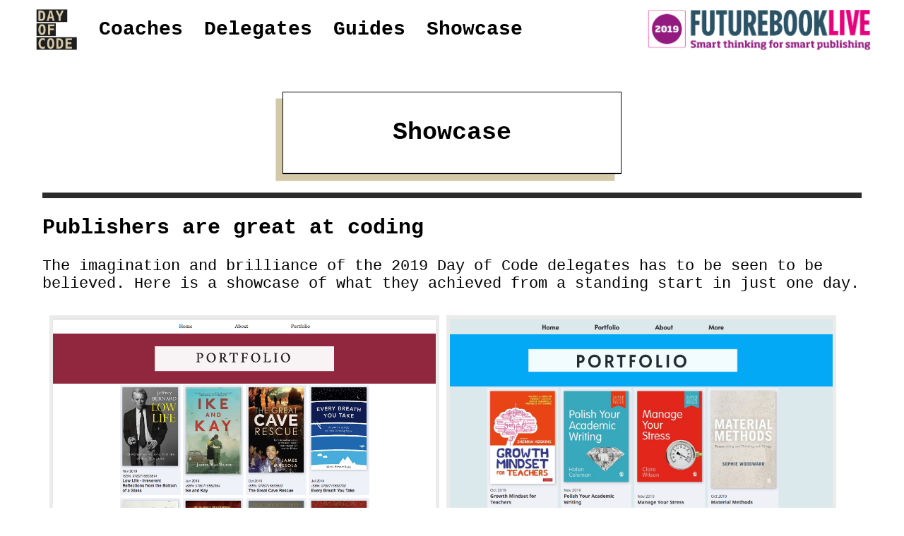

--- FILE ---
content_type: text/html; charset=UTF-8
request_url: https://dayofcode.co.uk/showcase
body_size: 1879
content:
<!doctype html>
<html lang="en">
  <head>
    <meta charset="utf-8">
    <title>Day of Code, 2019</title>
    <meta name="Description" content="Website promoting our event to write a publishing-specific website in a day">
    <meta name="viewport" content="width=device-width, initial-scale=1.0">
    <link rel="apple-touch-icon" sizes="180x180" href="/apple-touch-icon.png">
    <link rel="icon" type="image/png" sizes="32x32" href="/favicon-32x32.png">
    <link rel="icon" type="image/png" sizes="16x16" href="/favicon-16x16.png">
    <link rel="manifest" href="/site.webmanifest">
    <link rel="stylesheet" href="assets/css/styles.css">
    <script async src="https://www.googletagmanager.com/gtag/js?id=UA-77263125-3"></script>
    <script>
      window.dataLayer = window.dataLayer || [];
      function gtag(){dataLayer.push(arguments);}
      gtag('js', new Date());
      gtag('config', 'UA-77263125-3');
    </script>
  </head>
  <body>
    <!--
Welcome to the 2019
 _______       ___   ____    ____
|       \     /   \  \   \  /   /
|  .--.  |   /  ^  \  \   \/   /
|  |  |  |  /  /_\  \  \_    _/
|  '--'  | /  _____  \   |  |
|_______/ /__/     \__\  |__|

  ______    _______
/  __  \  |   ____|
|  |  |  | |  |__
|  |  |  | |   __|
|  `--'  | |  |
\______/  |__|

  ______   ______    _______   _______
 /      | /  __  \  |       \ |   ____|
|  ,----'|  |  |  | |  .--.  ||  |__
|  |     |  |  |  | |  |  |  ||   __|
|  `----.|  `--'  | |  '--'  ||  |____
 \______| \______/  |_______/ |_______|

Well done for opening the web inspector! You can see the code for this website
at https://github.com/GeneralProducts/day-of-code

In particular, look at the .scss files, which are Sass.
https://github.com/GeneralProducts/day-of-code/blob/main/_sass/guides.scss

Sass is a CSS preprocessor extension which lets you do things such as nesting CSS and using variables.
The CSS you see in this inspector is the compiled version.
Read about Jekyll's built in support for Sass here: https://jekyllrb.com/docs/assets/
-->

    <nav class="navigation">
  <ul class="navigation__menu">
    <li class="navigation__item">
      <a class="navigation__link" href="index">
        <img src="android-chrome-192x192.png" alt="Day of Code 2019 logo" class="navigation__logo" />
      </a>
    </li>
    <li class="navigation__item">
      <a href="coaches">Coaches</a>
    </li>
    <li class="navigation__item">
      <a href="delegates">Delegates</a>
    </li>
    <li class="navigation__item">
      <a href="introduction">Guides</a>
    </li>
    <li class="navigation__item">
      <a href="showcase">Showcase</a>
    </li>
    <li class="navigation__item navigation__item--secondary">
        <a class="navigation__link " href="https://www.thebookseller.com/futurebook-conference">
          <img src="futurebook.png" alt="Futurebook logo" class="navigation__logo " />
      </a>
    </li>
  </ul>
</nav>

    <div class="container">
      <section class="section">
  <div class="section__container">
    <div class="section__content">
      <div class="heading-card">
        <div class="heading-card-header">
          <h1>Showcase</h1>
        </div>
      </div>
      <br />
      <hr />
      <h2>Publishers are great at coding</h2>
      <p>
         The imagination and brilliance of the 2019 Day of Code delegates has to be seen to be believed. Here is a showcase of what they achieved from a standing start in just one day.
      </p>

      <div class="flexbox">
        
          <div class="item">
            <img src='/assets/images/screenshots/Screenshot 2019-11-22 14.50.51.png' />
          </div>
        
          <div class="item">
            <img src='/assets/images/screenshots/COD3.png' />
          </div>
        
          <div class="item">
            <img src='/assets/images/screenshots/COD4.png' />
          </div>
        
          <div class="item">
            <img src='/assets/images/screenshots/COD5.png' />
          </div>
        
          <div class="item">
            <img src='/assets/images/screenshots/DOC1.png' />
          </div>
        
          <div class="item">
            <img src='/assets/images/screenshots/DOC2.png' />
          </div>
        
          <div class="item">
            <img src='/assets/images/screenshots/CA_website_screenshot_1.jpg' />
          </div>
        
          <div class="item">
            <img src='/assets/images/screenshots/KB_Day-of-Code_Screenshot_Portfolio.PNG' />
          </div>
        
          <div class="item">
            <img src='/assets/images/screenshots/Screenshot 2019-11-22 at 14.35.13.png' />
          </div>
        
          <div class="item">
            <img src='/assets/images/screenshots/Screenshot 2019-11-22 at 14.35.59.png' />
          </div>
        
          <div class="item">
            <img src='/assets/images/screenshots/1b Home-Actual size.png' />
          </div>
        
          <div class="item">
            <img src='/assets/images/screenshots/2b About-Actual size.png' />
          </div>
        
          <div class="item">
            <img src='/assets/images/screenshots/3b Books-Actual size.png' />
          </div>
        
          <div class="item">
            <img src='/assets/images/screenshots/Capture (1).PNG' />
          </div>
        
          <div class="item">
            <img src='/assets/images/screenshots/Capture.JPG' />
          </div>
        
          <div class="item">
            <img src='/assets/images/screenshots/Capture.PNG' />
          </div>
        
          <div class="item">
            <img src='/assets/images/screenshots/Capture2.JPG' />
          </div>
        
          <div class="item">
            <img src='/assets/images/screenshots/Capture2.PNG' />
          </div>
        
          <div class="item">
            <img src='/assets/images/screenshots/Capture3.PNG' />
          </div>
        
          <div class="item">
            <img src='/assets/images/screenshots/Homepage1.JPG' />
          </div>
        
          <div class="item">
            <img src='/assets/images/screenshots/image (7).png' />
          </div>
        
          <div class="item">
            <img src='/assets/images/screenshots/image (10).png' />
          </div>
        
          <div class="item">
            <img src='/assets/images/screenshots/image (11).png' />
          </div>
        
          <div class="item">
            <img src='/assets/images/screenshots/image (12).png' />
          </div>
        
          <div class="item">
            <img src='/assets/images/screenshots/image (13).png' />
          </div>
        
          <div class="item">
            <img src='/assets/images/screenshots/image (14).png' />
          </div>
        
          <div class="item">
            <img src='/assets/images/screenshots/image (15).png' />
          </div>
        
          <div class="item">
            <img src='/assets/images/screenshots/image (16).png' />
          </div>
        
          <div class="item">
            <img src='/assets/images/screenshots/image (17).png' />
          </div>
        
          <div class="item">
            <img src='/assets/images/screenshots/index (1).png' />
          </div>
        
          <div class="item">
            <img src='/assets/images/screenshots/Index.PNG' />
          </div>
        
          <div class="item">
            <img src='/assets/images/screenshots/Team Phonebooth.png' />
          </div>
        
          <div class="item">
            <img src='/assets/images/screenshots/image (8).png' />
          </div>
        
          <div class="item">
            <img src='/assets/images/screenshots/localhost_4000_.png' />
          </div>
        
          <div class="item">
            <img src='/assets/images/screenshots/localhost_4000_november19.png' />
          </div>
        
          <div class="item">
            <img src='/assets/images/screenshots/localhost_4000_october19.png' />
          </div>
        
          <div class="item">
            <img src='/assets/images/screenshots/localhost_4000_portfolio_.png' />
          </div>
        
          <div class="item">
            <img src='/assets/images/screenshots/Portfolio (1).png' />
          </div>
        
          <div class="item">
            <img src='/assets/images/screenshots/Portfolio.jpg' />
          </div>
        
          <div class="item">
            <img src='/assets/images/screenshots/Portfolio.PNG' />
          </div>
        
          <div class="item">
            <img src='/assets/images/screenshots/Portfolio2.JPG' />
          </div>
        
          <div class="item">
            <img src='/assets/images/screenshots/Screen Shot 2019-11-22 at 3.31.22 pm.png' />
          </div>
        
          <div class="item">
            <img src='/assets/images/screenshots/Screen Shot 2019-11-22 at 3.47.39 pm.png' />
          </div>
        
          <div class="item">
            <img src='/assets/images/screenshots/Screen Shot 2019-11-22 at 14.46.21.png' />
          </div>
        
          <div class="item">
            <img src='/assets/images/screenshots/Screen Shot 2019-11-22 at 14.51.18.png' />
          </div>
        
          <div class="item">
            <img src='/assets/images/screenshots/Screen Shot 2019-11-22 at 15.02.59.png' />
          </div>
        
          <div class="item">
            <img src='/assets/images/screenshots/Screen Shot 2019-11-22 at 15.24.29.png' />
          </div>
        
          <div class="item">
            <img src='/assets/images/screenshots/Screen Shot 2019-11-22 at 15.30.57.png' />
          </div>
        
          <div class="item">
            <img src='/assets/images/screenshots/Screen Shot 2019-11-22 at 15.32.20.png' />
          </div>
        
          <div class="item">
            <img src='/assets/images/screenshots/Screen Shot 2019-11-22 at 15.32.41.png' />
          </div>
        
          <div class="item">
            <img src='/assets/images/screenshots/Screen Shot 2019-11-22 at 15.36.27.png' />
          </div>
        
          <div class="item">
            <img src='/assets/images/screenshots/Screen Shot 2019-11-22 at 16.27.11.png' />
          </div>
        
          <div class="item">
            <img src='/assets/images/screenshots/Screenshot (8).png' />
          </div>
        
          <div class="item">
            <img src='/assets/images/screenshots/Screenshot (9).png' />
          </div>
        
          <div class="item">
            <img src='/assets/images/screenshots/Screenshot (10).png' />
          </div>
        
          <div class="item">
            <img src='/assets/images/screenshots/Screenshot (11).png' />
          </div>
        
          <div class="item">
            <img src='/assets/images/screenshots/Screenshot (12).png' />
          </div>
        
          <div class="item">
            <img src='/assets/images/screenshots/Screenshot 2019-11-22 14.58.22.png' />
          </div>
        
          <div class="item">
            <img src='/assets/images/screenshots/Screenshot 2019-11-22 16.09.41.png' />
          </div>
        
          <div class="item">
            <img src='/assets/images/screenshots/Screenshot 2019-11-22 at 14.20.37.png' />
          </div>
        
          <div class="item">
            <img src='/assets/images/screenshots/Screenshot 2019-11-22 at 14.35.13.png' />
          </div>
        
          <div class="item">
            <img src='/assets/images/screenshots/Screenshot 2019-11-22 at 14.35.59.png' />
          </div>
        
          <div class="item">
            <img src='/assets/images/screenshots/Silver Pine - Homepage.png' />
          </div>
        
          <div class="item">
            <img src='/assets/images/screenshots/Silver Pine - Portfolio.png' />
          </div>
        
          <div class="item">
            <img src='/assets/images/screenshots/SKerr_Index.jpg' />
          </div>
        
          <div class="item">
            <img src='/assets/images/screenshots/SKerr_Portfolio.jpg' />
          </div>
        
      </div>

    </div>
  </div>
</section>

    </div>
    <footer>
      Day of Code is a <a href="https://generalproducts.co">General Products Ltd</a> initiative.
      <a href="coc">Code of Conduct</a>.
      This website and guides by <a href="http://twitter.com/has_many_books">Emma</a> during Side Project Fridays provided by <a href="https://www.consonance.app/">Consonance</a>.
    </footer>
              <script>
                window.onload = function () {
                    var script = document.createElement('script');
                    var firstScript = document.getElementsByTagName('script')[0];
                    script.type = 'text/javascript';
                    script.async = true;
                    script.src = '/sw-register.js?v=' + Date.now();
                    firstScript.parentNode.insertBefore(script, firstScript);
                };
            </script>
            </body>

</html>


--- FILE ---
content_type: text/css; charset=UTF-8
request_url: https://dayofcode.co.uk/assets/css/styles.css
body_size: 1402
content:
* { box-sizing: border-box; }

html { height: 100%; }

body { font-family: "Inconsolata", "SFMono-Regular", Consolas, "Liberation Mono", Menlo, Courier, monospace; margin: 0; display: flex; flex-direction: column; height: 100%; }

p { font-family: "Inconsolata", "SFMono-Regular", Consolas, "Liberation Mono", Menlo, Courier, monospace; font-size: 22px; }

cite { font-size: 26px; font-style: normal; }

@media (min-width: 840px) { cite { font-size: 32px; } }

figure { margin-inline-start: 0; margin-inline-end: 0; }

h1, h2 { font-family: "Inconsolata", "SFMono-Regular", Consolas, "Liberation Mono", Menlo, Courier, monospace; }

pre { white-space: pre-wrap; padding: 10px; }

a { background-color: #1f1f1f; color: #9f5c24; }

a:hover, a:focus { color: #e36049; }

hr { border: 4px solid #2b2b2b; }

.navigation { position: fixed; width: 100%; height: 80px; background-color: white; z-index: 1; }

.navigation__logo { height: 50px; padding: 10px 0 0; }

@media (min-width: 840px) { .navigation__logo { height: 70px; } }

.navigation__menu { list-style-type: none; margin: 0; padding: 0; overflow: hidden; position: sticky; top: 0; font-size: 20px; max-width: 1200px; margin: 0 auto; display: flex !important; flex-direction: column; background-color: white; }

@media (min-width: 840px) { .navigation__menu { flex-direction: row; font-size: 28px; } }

.navigation__item { padding: 2px 20px 0 10px; align-self: left; }

.navigation__item a { color: black; text-align: center; text-decoration: none; font-family: "Inconsolata", "SFMono-Regular", Consolas, "Liberation Mono", Menlo, Courier, monospace; font-weight: 600; background-color: #ffffff; }

@media (min-width: 840px) { .navigation__item { align-self: center; } }

.navigation__item--secondary { position: fixed; top: 0; right: 0; }

@media (min-width: 840px) { .navigation__item--secondary { position: relative; padding-right: 5px; margin-left: auto; } }

.hero { background-color: #2b2b2b; }

.hero__container { padding: 10px; max-width: 1200px; margin: 0 auto; }

@media (min-width: 840px) { .hero__container { display: flex; } }

.hero__heading { flex: 1; }

.hero__content { flex: 2; }

.hero__title { font-size: 90px; font-family: "Inconsolata", "SFMono-Regular", Consolas, "Liberation Mono", Menlo, Courier, monospace; margin: 10px 0 0 0; color: #d3c9a9; display: table; letter-spacing: 8px; }

@media (min-width: 840px) { .hero__title { font-size: 130px; font-weight: 800; } }

.hero__title--word { display: table; margin: 0 0 10px; background-color: #1e1e1e; padding: 0 10px; }

.hero__text { margin: 0; font-family: "Inconsolata", "SFMono-Regular", Consolas, "Liberation Mono", Menlo, Courier, monospace; font-size: 30px; font-weight: 500; color: #85a0c2; }

@media (min-width: 840px) { .hero__text { font-size: 40px; } }

.hero__text--subtitle, .hero__text--subtitle a { color: #9f5c24; margin-top: 20px; font-size: 35px; }

.hero__text--subtitle a:hover, .hero__text--subtitle a:focus { color: #c3c2ee; }

.hero__syntax { font-size: 200%; }

.hero__text--strapline { margin: 10px 0; color: #ffffff; display: flex; align-self: end; }

.container { flex: 1 0 auto; padding: 160px 0; }

@media (min-width: 840px) { .container { padding: 80px 0; } }

.section { flex-direction: column; }

@media (min-width: 840px) { .section { display: flex; } }

.section__container { max-width: 1200px; margin: 0 auto; padding: 20px; }

@media (min-width: 840px) { .section__container { display: flex; align-items: baseline; } }

.section__container--secondary { background-color: #f6f4ed; }

@media (min-width: 840px) { .section__container--secondary { padding: 0 60px; } }

.section__container--inverse { background-color: #2b2b2b; color: #9f5c24; margin-top: 0; }

.section__heading { flex: 1; font-size: 40px; font-family: "Inconsolata", "SFMono-Regular", Consolas, "Liberation Mono", Menlo, Courier, monospace; color: #2b2b2b; }

@media (min-width: 840px) { .section__heading { font-size: 90px; } }

.section__content { flex: 2; }

@media (min-width: 840px) { .section__content { padding: 30px 0; } }

.section__content a { background-color: #f9f6ef; }

.section__content h1, .section__content aside { font-size: 25px; }

@media (min-width: 840px) { .section__content h1, .section__content aside { font-size: 35px; } }

.section__content h2, .section__content li { font-size: 30px; list-style: none; }

.section__content ul { padding-inline-start: 0; }

.section__content--logos { margin: 0 auto; padding: 30px; display: flex; flex-direction: column; list-style-type: none; }

.section__content--logos h1 { text-align: center; }

@media (min-width: 840px) { .section__content--logos { flex-direction: row; align-items: baseline; } }

.section__content--logo { flex: 1; margin: 0 0 60px; }

@media (min-width: 840px) { .section__content--logo { margin: 0; } }

.logo { width: 100%; padding: 0 30px; filter: grayscale(100%); }

.logo:hover { filter: grayscale(0%); }

.section__container--text { font-size: 24px; font-weight: 600; text-align: center; }

.section__container--text a { background-color: #f9f6ef; }

.section__container--text-sponsors { margin: 40px 0 0 0; text-align: center; }

.section__container--cta { text-align: center; }

.button__cta { border: 0; border-radius: 4px; background-color: #e36049; box-shadow: inset 0 -4px 0 0 #bb2d00; cursor: pointer; outline: 0; text-shadow: 1px 1px #1e1e1e; line-height: 1.3em; text-align: center; color: #f9f6ef; font-size: 150%; font-weight: 600; padding: 30px; display: inline-block; }

.button__cta:hover, .button__cta:focus { color: #ffffff; text-shadow: 1px 1px #2b2b2b; }

@media (min-width: 840px) { .button__cta { padding: 30px 60px; text-align: center; font-size: 200%; } }

footer { position: relative; bottom: 0; width: 100%; flex-shrink: 0; background-color: #2b2b2b; padding: 30px; color: #ffffff; }

footer a { color: #ffffff; }

footer a:hover, footer a:focus { color: #b4ca73; }

input, button, textarea { font-family: "Inconsolata", "SFMono-Regular", Consolas, "Liberation Mono", Menlo, Courier, monospace; font-size: 100%; border: 2px solid #2b2b2b; background-color: #f6f4ed; box-shadow: none; padding: 5px; }

input:focus, button:focus, textarea:focus { outline: none; }

input { margin: 0 0 10px; }

textarea { min-height: 250px; resize: vertical; }

button { cursor: pointer; font-weight: 500; margin-top: 10px; align-self: flex-end; }

.heading-card { margin: 0 auto; border: 1px solid #000000; max-width: 480px; background-color: #ffffff; box-shadow: -0.6rem 0.6rem 0 #d3c9a9; }

.heading-card-header { text-align: center; padding: 8px; font-size: 14px; font-weight: 700; border-bottom: 1px solid #000000; }

.contact-body { display: flex; flex-direction: column; padding: 20px; }

.contact__message { margin-top: 10px; }

.list-item { font-size: 22px !important; list-style-type: circle !important; }

.time { font-size: 40px; }

.language-html { color: #ffffff; }

.highlight pre { background-color: #1e1e1e; border-radius: 5px; }

.highlight .s { color: #9f5c24; }

/* Literal.String */
.highlight .na { color: #ebe7e3; }

/* Name.Attribute */
.highlight .nt { color: #b4ca73; font-weight: bold; }

/* Name.Tag */
.flexbox { display: flex; flex-direction: row; flex-wrap: wrap; padding: 5px; }

.flexbox .item { margin: 5px; border: 5px solid #ebebeb; }

@media (min-width: 840px) { .flexbox .item { width: 48%; } }

.flexbox .item img { width: 100%; display: block; }

/*# sourceMappingURL=styles.css.map */

--- FILE ---
content_type: application/javascript; charset=UTF-8
request_url: https://dayofcode.co.uk/sw-register.js?v=1769156603191
body_size: 724
content:
        if ('serviceWorker' in navigator) {
            navigator.serviceWorker.register('/service-worker.js?v=1677334767').then(function(reg) {
                reg.onupdatefound = function() {
                    var installingWorker = reg.installing;
                    installingWorker.onstatechange = function() {
                        switch (installingWorker.state) {
                            case 'installed':
                                if (navigator.serviceWorker.controller) {
                                    var event = document.createEvent('Event');
                                    event.initEvent('sw.update', true, true);
                                    window.dispatchEvent(event);
                                }
                                break;
                        }
                    };
                };
            }).catch(function(e) {
                console.error('Error during service worker registration:', e);
            });
        }
